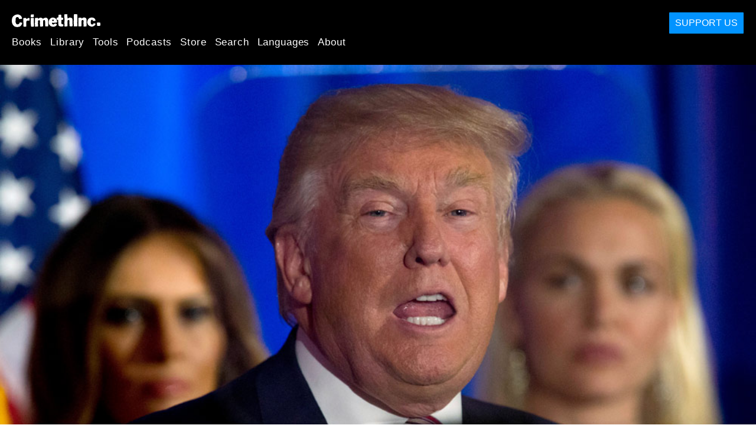

--- FILE ---
content_type: text/html; charset=utf-8
request_url: https://crimethinc.com/2016/11/09/presidentti-trump-lahtolaskenta-maailmanloppuun
body_size: 10391
content:
<!DOCTYPE html>
<html dir="ltr" lang="fi" class="media-mode" prefix="og: http://ogp.me/ns#">
  <head>
    
  <!--
    ********************************************************************************************************
    I support your decision, I believe in change and hope you find just what it is that you are looking for.
    ********************************************************************************************************
  -->

<title>CrimethInc. : Presidentti Trump : Lähtölaskenta maailmanloppuun</title>
<meta charset="utf-8">
<meta http-equiv="X-UA-Compatible" content="IE=edge">
<meta name="viewport" content="width=device-width, initial-scale=1, shrink-to-fit=no">

<link rel="pgpkey" type="application/pgp-keys" href="/key.pub">

<meta name="csrf-param" content="authenticity_token" />
<meta name="csrf-token" content="wctM57wOeEfrZhkvD64L-3puwo8WtY8OYmn76N0Lf9sFLmhpG9V2J8N3zN62zt_PxWJesQuqPYD4YrzxnV2y-Q" />

<!-- Search engines should use our meta tags for link previews -->
<meta name="robots" content="noydir">
<meta name="robots" content="noodp">

<!-- Chrome, Firefox OS and Opera -->
<meta name="theme-color" content="#000000">
<!-- Safari -->
<meta name="apple-mobile-web-app-status-bar-style" content="black">

<!-- General meta tags -->
<meta name="robots" content="index,follow">
<meta name="application-name" content="CrimethInc. : Presidentti Trump : Lähtölaskenta maailmanloppuun">
<meta name="description" content="Siirrä tuomiopäivän kelloa yksi pykälä eteenpäin.

Olimme oikeassa siitä mihin suuntaan asiat ovat menossa, mutta väärässä ajankohdasta. Ajattelimme Clintonin voittavan vaalit, jonka jälkeen hän jo...">
<meta name="generator" content="CrimethInc. Internet Rube Goldberg Machine 3000">
<meta name="author" content="CrimethInc. Ex-Workers Collective">

<!-- Google Site Verification for WebMaster tools -->
<!-- <meta name="google-site-verification" content="" /> -->

<!-- Social media support: Twitter Cards and Facebook (Open Graph) -->
<meta name="twitter:dnt" content="on">
<meta name="twitter:card" content="summary_large_image">
<meta name="twitter:site" content="@crimethinc">
<meta name="twitter:site:id" content="14884161">
<meta name="twitter:creator" content="@crimethinc">
<meta name="twitter:creator:id" content="14884161">
<meta name="twitter:url" content="https://crimethinc.com/2016/11/09/presidentti-trump-lahtolaskenta-maailmanloppuun" property="og:url">
<meta name="twitter:title" content="Presidentti Trump" property="og:title">
<meta name="twitter:description" content="Siirrä tuomiopäivän kelloa yksi pykälä eteenpäin.

Olimme oikeassa siitä mihin suuntaan asiat ovat menossa, mutta väärässä ajankohdasta. Ajattelimme Clintonin voittavan vaalit, jonka jälkeen hän jo..." property="og:description">
<meta name="twitter:image" content="https://cdn.crimethinc.com/assets/articles/2016/11/09/1b-1.jpg" property="og:image">
<meta property="og:site_name" content="CrimethInc.">
<meta property="og:type" content="article">

<!-- Feeds: RSS/Atom and JSON Feed -->
  <link rel="alternate" type="application/atom+xml" title="CrimethInc. : Presidentti Trump : Lähtölaskenta maailmanloppuun" href="https://crimethinc.com/feed" />
  <link rel="alternate" type="application/json" title="CrimethInc. : Presidentti Trump : Lähtölaskenta maailmanloppuun" href="https://crimethinc.com/feed.json" />

<!-- Canonical URLs -->

<!-- BIO -->
<link rel="me" href="mailto:help@crimethinc.com">
<link rel="author" href="/about" title="About CrimethInc.">

<!-- Site search -->
<link rel="search" type="application/opensearchdescription+xml" href="https://crimethinc.com/opensearch.xml" title="CrimethInc.">

<!-- Sitemap -->
<link rel="home" href="https://crimethinc.com">
<link rel="index" href="https://crimethinc.com/sitemap">

<!-- Browser hints -->
<link rel="dns-prefetch" href="https://assets.crimethinc.com">
<link rel="dns-prefetch" href="https://cdn.crimethinc.com">

  <!-- Fav and touch icons -->
  <link rel="shortcut icon" href="/favicon.ico" type="image/x-icon">
  <link rel="apple-touch-icon icon" href="/apple-touch-icon.png" sizes="180x180" type="image/png">
  <link rel="mask-icon" href="/logo.svg" sizes="any" color="#000000">

  <!-- Windows, IE and Edge -->
  <meta name="msapplication-TileImage" content="/assets/icons/icon-144x144-db990e10839d96d73fbea65084220a931c26303c71b51116e28a827459340b8e.png">
  <meta name="msapplication-TileColor" content="#000000">

  <meta name="msapplication-square70x70logo" content="/assets/icons/icon-150x150-0a640ae0ca69985cea7af37103321d66c4ec512fd14aebb15805c176730611f8.png">
  <meta name="msapplication-square150x150logo" content="/assets/icons/icon-70x70-09272eec03e5a3309fe3d4a6a612dc4a96b64ee3decbcad924e02c28ded9484e.png">
  <meta name="msapplication-wide310x150logo" content="/assets/icons/icon-310x150-9e4aeec27d6e1ffcc8758850e71675f8df9e0304a4f33d47e581beb45220e346.png">
  <meta name="msapplication-square310x310logo" content="/assets/icons/icon-310x310-1729fce0f599a470d45d5eb77482b256c417fc51b6590a5e669bea23437e27c4.png">

  <!-- Icons and stuff for more browsers via manifest.json -->
  <link rel="manifest" href="/manifest.json">


<!-- CSS -->
<link rel="stylesheet" href="/assets/2017-2b8abba6d8a2e79ddf40543b1b6fd3362a3b076d312340bc7b53607b0808a288.css" media="all" />

<style>

</style>





    

  </head>

  <body id="article">
    
    
    <header class="site-header" id="header">

  <span class="header-logo"><a href="/">CrimethInc.</a></span>

  <nav>
    <ul class="primary-navigation">
      <li class="nav-link"><a href="/books">Books</a></li>
      <li class="nav-link"><a href="/library">Library</a></li>
      <li class="nav-link"><a href="/tools">Tools</a></li>
      <li class="nav-link"><a href="/podcasts">Podcasts</a></li>
      <li class="nav-link"><a href="/store">Store</a></li>
      <li class="nav-link"><a href="/search">Search</a></li>
      <li class="nav-link"><a href="/languages">Languages</a></li>
      <li class="nav-link"><a href="/about">About</a></li>
    </ul>

  </nav>

  <a class="button" href="/support">Support Us</a>
</header>



    <main>
      

  <article id="article--presidentti-trump-lahtolaskenta-maailmanloppuun" class="h-entry" data-id="1630" data-published-at="1769833389">
    <header>
        <div class="article-image">
    <img class="u-photo" alt="" src="https://cdn.crimethinc.com/assets/articles/2016/11/09/1b-1.jpg" />
  </div>


      <div class="meta">
        <div class="p-name ">
  

    <h1 class="p-x-title" id="presidentti-trump-lahtolaskenta-maailmanloppuun">
      Presidentti Trump
    </h1>

      <span class="screen-reader-only visually-hidden sr-only"> : </span>

      <h2 class="p-x-subtitle">
        Lähtölaskenta maailmanloppuun
      </h2>

  
</div>

        

<time class="dt-published" datetime="2016-11-09">
    2016-11-09
</time>


          <div class="categories">
    <b class="badge">Categories:</b>

    <ul>
        <li><img class="icon-image" src="/assets/library/tags-5937defc0b5300a28e526975987497758ed02ac77cb9ec9ce47af63b04d525cd.png" /></li>
        <li><a rel="tag" class="p-category" href="/categories/internal-memos">Internal Memos</a></li>
    </ul>
  </div>

          <div class="localizations">
    <b class="badge">Localizations:</b>

    <ul>
        <li><img class="icon-image" src="/assets/library/localizations-f03e56af8212d33cb5dcac243cbe395c90e3fe18169f175008f1a829ebb9491d.png" /></li>
        <li><a href="/2016/11/09/prasident-trump-countdown-zur-apokalypse">Deutsch</a></li>
        <li><a href="/2016/11/09/president-trump-countdown-to-apocalypse">English</a></li>
    </ul>
  </div>

      </div>

      
    </header>

    <div class="e-content">
      <p>Siirrä tuomiopäivän kelloa yksi pykälä eteenpäin.</p>

<p>Olimme oikeassa siitä <a href="/2016/10/24/feature-after-the-election-the-reaction">mihin suuntaan asiat ovat menossa</a>, mutta väärässä ajankohdasta. Ajattelimme Clintonin voittavan vaalit, jonka jälkeen hän joutuisi huonoon valoon uusien skandaalien ja epäsuositun status quon ylläpitämisen haasteiden seurauksena. Tämän seurauksena syntyisi samankaltainen taantumuksellinen aalto, joka syöksi Brasiliassa hetki sitten Rousseffin vallasta. Tämän sijaan skandaali syntyi jo ennen vaaleja, kun FBI ilmoitti tutkivansa Clintoniin liitettyjä sähköposteja. Ja aivan kuten Brexit-äänestyksen kanssa, kaikki aliarvioivat miten epätoivoiseksi ja taantumukselliseksi suuri yleisö on tullut – ainakin ne, jotka yhä samaistuvat hallitsevaan järjestykseen tarpeeksi paljon äänestääkseen ylipäänsä. Olemme pidemmällä kuin luuletkaan.</p>

<p>On merkille pantavaa, että Trumpin pyrkimykset päästä presidentiksi pelasti pohjimmiltaan FBI:n väliintuloa seuranneet uutiset. Tämä kertoo paljon aikakaudesta, johon olemme siirtymässä: valtion turvallisuuskoneisto tekee päätökset, eikä se osa hallituksesta, joka väittää parantavansa kansalaisten elämänlaatua. Kapitalismi, jota tasapainotettiin niin kutsutussa ensimmäisessä maailmassa keskiluokan tuottaneilla kompromisseilla, pannaan täytäntöön raa’alla voimalla. 1900-luvun lisäarvo on loppu; rautanyrkiltä riisutaan silkkihansikas. Trumpin ja Sandersin kaltaiset kansankiihottajat tulevat varmasti edelleen lupaamaan meille kuun taivaalta suunnilleen joka neljäs vuosi, mutta rauhansopimukset eivät tule ylläpitämään vallitsevaa järjestystä. Sen tekee <a href="/2014/11/25/feature-the-thin-blue-line-is-a-burning-fuse">poliisi</a>.</p>

<p>Tämänkaltaiset uutiset saavat varmasti aikaan epätoivoa, mutta emme voi antaa näiden vaalien saada meitä menettämään uskoamme ihmiskuntaan kokonaisuudessaan. Vaalit esittävät meidät toisillemme pahimmillamme ja tuovat esiin vastenmielisimmät, pelkurimaisimmat ja nöyristelevimmät ominaisuutemme. Useat ihmiset, jotka eivät koskaan riistäisi lasta äidiltään, voivat kannattaa käännytystä vaalikopin yksityisyydestä käsin. Aivan kuten useimmat lihansyöjät eivät voisi koskaan työskennellä teurastamoissa. Ilman hallitukselle itselleen ominaista vieraantumista suurinta osaa Trumpin agendan luovasta ällöttävästä politiikasta ei voisi koskaan toteuttaa.</p>

<p>Presidenttikampanjat mitataan edistämään apatiaa ja antamaan kuvaa siitä, että kaikista tärkeimmät päätökset maailmassa eivät ole omissa käsissämme. Tämä on valtiollisen politiikan tarkoitus: pitää meidät järjestäytymättöminä vallan linnakkeiden ulkopuolella, epäillen toisiamme ja itseämme.</p>

<p>Jopa kaikista lakia noudattavin liberaali ymmärtää tänä päivänä, ettemme voi jatkaa sivusta katsomista. Meidän on asetettava oma agendamme vastavoimaksi voimattomuuden spektaakkelille. Mutta miksi? Ei ainakaan pönkittääksemme jälleen uutta poliittista kampanjaa. Meidän on ajateltava suuremmin.</p>

<p>Vallan keskittäminen vertikaalisesti on alun alkaen perustavanlaatuinen ongelma. Jos Yhdysvaltojen presidentillä ei olisi niin suhteettoman suurta vaikutusta ihmiskunnan kohtaloon – jos vapaat markkinat eivät mahdollistaisi niin suuren yhteiskuntaa määrittävän vallan kasautumista liikemiehille – Donald Trump ei olisi niin vaarallinen, riippumatta siitä miten halveksuttava henkilö hän on.</p>

<p>Ne, jotka ovat vasemmistossa säilyttäneet naiivin uskonsa siihen, että oikeanlainen hallitus voisi ratkaista maailmanlaajuisen kapitalismin luomat ongelmat, ovat osaltaan syyllisiä tähän tilanteeseen. Demokraattinen puolue toimi typerästi valitessaan vakiintuneen ehdokkaan aikana, jolloin niin monet ihmiset ovat epätoivoisia, vihaisia ja kapinahenkisiä. Legitimoimalla ajatusta, että Amerikka on tai sen alun alkaen pitäisi olla suuri, demokraatit ovat raivanneet tietä Trumpille ja hänelle lupauksille tehdä siitä jälleen suuri. Kaikki hyvien liberaalien hallitukselle maksamat verodollarit ovat rakentaneet kaiken tieltään tuhoavan voiman, joka jyrää nyt heidän kansalaisoikeutensa. Kaikki lait, jonka noudattamista he jatkavat, auttavat ja edistävät tätä prosessia. Ja jos <a href="https://www.washingtonpost.com/politics/trumps-white-house-win-promises-to-reshape-us-political-landscape/2016/11/09/62baa5e4-a66a-11e6-ba59-a7d93165c6d4_story.html">tiedotusvälineet ja poliitikot</a>, jotka leimasivat Trumpin maailmanlopun ehdokkaaksi, hyväksyvät hänet nyt demokraattisen prosessin nimissä, tämä ainoastaan vahvistaa heidän osallisuutensa.</p>

<p>Ongelma on <a href="/2016/04/29/feature-from-democracy-to-freedom">demokratia itsessään</a>: hallitusmuoto, joka toi Adolf Hitlerin valtaan. Me väitämme vastauksena vaalitulokseen, että kenelläkään ei pitäisi olla valtaa hallita muita. Donald Trump, Barack Obama tai edes äiti Teresa ei voisi käyttää tällaista valtaa hyvään. Meidän on luotava suoraan tarpeemme täyttäviä horisontaalisia rakenteita ja autonomisia liikkeitä sen sijaan, että ruokkisimme rakenteita joita käytetään meitä vastaan muutaman ihmisen hyväksi.</p>

<p>Katsokaamme tulevan kyynelkaasupilven hopeareunaa. Ehkä on parasta, että joku Trumpin kaltainen tulee valtaan juuri nyt eikä neljän vuoden päästä. Annetaan oikeiston näyttää, että heidän vastauksensa ovat aivan yhtä riittämättömiä kuin vasemmiston ehdotukset. Taloudellisten kriisien, ekologisen romahduksen ja leviävän sodan aikoina valtio on kuuma peruna: kukaan ei onnistu pitämään sitä käsissään kauaa. Trumpia äänestäneet tulevat pettymään, jos he todella uskoivat hänen tuovan fordistisen kapitalismin kukoistuskauden takaisin globalisoituneessa maailmassa.</p>

<p>Pettyneet Trumpin äänestäjät eivät kuitenkaan välttämättä liity joukkoomme. He voivat siirtyä kauemmas oikealle, aivan kuten Sandersin kannattajat voivat yksinkertaisesti kaivautua syvämme poteroihinsa ja fantasioida hyödyttömästä ja vanhentuneesta 1900-luvun sosialismista. Meidän tulisi vastata molempien puolien argumentteihin ja ylläpitää avointa keskustelua kaikkien kanssa, joiden kesken se on mahdollista, sekä valmistauduttava samalla avoimeen yhteenottoon niiden kanssa, jotka ovat päättäneet pyrkiä totalitaarisempaan maailmaan.</p>

<p>Emme saa antaa ihmisten tänä päivänä tunteman raivon muuntua voimattomuudeksi, josta voi tulla uusi normaali. Vain ryhtymällä toimimaan, vaikka miten pienesti, voimme saada kosketuksen kollektiiviseen toimijuuteemme. Nyt on aika vahvistaa siteitä erilaisten kamppailevien yhteisöjen ja Trumpin politiikan koskettamien ryhmien välillä. Meidän on tällä kertaa luovuttava lopullisesti kaikista ylhäältä tulevista ratkaisuista, paremmasta tulevaisuudesta joka olisi irrotettu päivittäisestä toiminnastamme välittömässä läheisyydessämme. On aika oppia ja alkaa käyttää nettiä turvallisesti – kukaan ei voi tietään miten pitkälle valtion sortotoimenpiteet tulevat menemään, tai miten nopeasti.</p>

<p>Edessämme on uusia yhteiskunnallisia liikkeitä, uusia kansannousuja ja uusia taisteluita. Nyt on oikea aika löytää toisemme ja liikkua määrätietoisesti eteenpäin niitä kohti.</p>

<p>Kylvä siemen, vaikka tulivuoren kitaan. Onnea sinne missä olette, toverit.</p>



      
    </div>

    <footer>
        <div class="social">
    <h2 class="share-btns-heading">Share this article</h2>

    <ul class="social-links"><li class="social-link"><a class="link-domain-email" target="_blank" rel="noopener" href="mailto:?subject=CrimethInc.— Presidentti Trump : Lähtölaskenta maailmanloppuun&amp;body=Presidentti Trump : Lähtölaskenta maailmanloppuun https%3A%2F%2Fpl.crimethinc.com%2F2016%2F11%2F09%2Fpresidentti-trump-lahtolaskenta-maailmanloppuun">Share on Email</a></li><li class="social-link"><a class="link-domain-bluesky" target="_blank" rel="noopener" href="https://bsky.app/intent/compose?text=Presidentti Trump : Lähtölaskenta maailmanloppuun https%3A%2F%2Fpl.crimethinc.com%2F2016%2F11%2F09%2Fpresidentti-trump-lahtolaskenta-maailmanloppuun — @crimethinc.com ">Share on Bluesky</a></li><li class="social-link"><a class="link-domain-mastodon" target="_blank" rel="noopener" href="http://mastodon.social/share?text=Presidentti Trump : Lähtölaskenta maailmanloppuun https%3A%2F%2Fpl.crimethinc.com%2F2016%2F11%2F09%2Fpresidentti-trump-lahtolaskenta-maailmanloppuun">Share on Mastodon</a></li><li class="social-link"><a class="link-domain-threads" target="_blank" rel="noopener" href="https://threads.net/intent/post?text=Presidentti Trump : Lähtölaskenta maailmanloppuun https%3A%2F%2Fpl.crimethinc.com%2F2016%2F11%2F09%2Fpresidentti-trump-lahtolaskenta-maailmanloppuun — @crimethincredux">Share on Threads</a></li><li class="social-link"><a class="link-domain-facebook" target="_blank" rel="noopener" href="https://www.facebook.com/sharer?u=https%3A%2F%2Fpl.crimethinc.com%2F2016%2F11%2F09%2Fpresidentti-trump-lahtolaskenta-maailmanloppuun">Share on Facebook</a></li><li class="social-link"><a class="link-domain-tumblr" target="_blank" rel="noopener" href="http://tumblr.com/widgets/share/tool?canonicalUrl=https://pl.crimethinc.com/2016/11/09/presidentti-trump-lahtolaskenta-maailmanloppuun&amp;amp;caption=Presidentti%20Trump&amp;amp;content=https://cdn.crimethinc.com/assets/articles/2016/11/09/1b-1.jpg">Share on Tumblr</a></li></ul>
  </div>

        <div class="categories">
    <b class="badge">Categories:</b>

    <ul>
        <li><img class="icon-image" src="/assets/library/tags-5937defc0b5300a28e526975987497758ed02ac77cb9ec9ce47af63b04d525cd.png" /></li>
        <li><a rel="tag" class="p-category" href="/categories/internal-memos">Internal Memos</a></li>
    </ul>
  </div>

        <div class="tags">
    <b class="badge">Tags:</b>

    <ul>
        <li><a rel="tag" class="p-category" href="/tags/donald-trump">donald trump</a></li>
        <li><a rel="tag" class="p-category" href="/tags/vaalit">vaalit</a></li>
        <li><a rel="tag" class="p-category" href="/tags/yhdysvallat">yhdysvallat</a></li>
        <li><a rel="tag" class="p-category" href="/tags/toimitus">toimitus</a></li>
        <li><a rel="tag" class="p-category" href="/tags/bernie-sanders">bernie sanders</a></li>
        <li><a rel="tag" class="p-category" href="/tags/hillary-clinton">hillary clinton</a></li>
        <li><a rel="tag" class="p-category" href="/tags/vastarinta">vastarinta</a></li>
    </ul>
  </div>


      <div>
        <ul class="pagination">
            <li class="page">
              <a href="/2016/11/09/president-trump-countdown-to-apocalypse">&lsaquo; Previous: President Trump</a>
            </li>

            <li class="page">
              <a href="/2016/11/09/prasident-trump-countdown-zur-apokalypse">Präsident Trump: Next &rsaquo;</a>
            </li>
        </ul>
      </div>
    </footer>

      <div class="related-articles">
    <h1 class="related-articles-heading">Related Articles</h1>

      <div class="related-articles-category">
        <h2 class="related-articles-category-heading"><a href="/categories/internal-memos">Internal Memos</a></h2>

        <div class="row">

              <div class="related-article column column-one-third">

              <a href="/2016/11/09/president-trump-countdown-to-apocalypse"><img class="related-article-image" alt="" src="https://cdn.crimethinc.com/assets/articles/2016/11/09/1b-1.jpg" /></a>

            <header class="article-titles">
              <h2 class="p-x-title"><a href="/2016/11/09/president-trump-countdown-to-apocalypse"><p>President Trump</p>
</a></h2>

                <h3 class="p-x-subtitle"><a href="/2016/11/09/president-trump-countdown-to-apocalypse"><p>Countdown to Apocalypse</p>
</a></h3>
            </header>
            </div>

              <div class="related-article column column-one-third">

              <a href="/2016/10/26/work-speaking-tour-on-the-iberian-peninsula"><img class="related-article-image" alt="" src="https://cdn.crimethinc.com/assets/articles/2016/10/26/1b-1.jpg" /></a>

            <header class="article-titles">
              <h2 class="p-x-title"><a href="/2016/10/26/work-speaking-tour-on-the-iberian-peninsula"><p>Work Speaking Tour on the Iberian Peninsula</p>
</a></h2>

            </header>
            </div>

              <div class="related-article column column-one-third third-related-article">

              <a href="/2016/08/30/a-fitting-end-the-death-of-john-timoney"><img class="related-article-image" alt="" src="https://cdn.crimethinc.com/assets/articles/2016/08/30/1b-1.jpg" /></a>

            <header class="article-titles">
              <h2 class="p-x-title"><a href="/2016/08/30/a-fitting-end-the-death-of-john-timoney"><p>A Fitting End: The Death of John Timoney</p>
</a></h2>

            </header>
            </div>
          </div>
        </div>

    </div>
  </div><!-- .related-articles -->

</article>

    </main>

    <footer id="site-footer">
  <div class="footer-sections">
    <nav class="footer-section footer-section-nav">
  <div class="footer-section-container">

    <h1>Site Map</h1>

    <dl>
      <dt class="nav-label nav-label-articles">
        <a href="/library">Articles</a>
        <b><a href="/feed">RSS</a></b>
      </dt>
      <dd>
          <a href="/categories/arts">Arts</a>
          <a href="/categories/adventure">Adventure</a>
          <a href="/categories/analysis">Analysis</a>
          <a href="/categories/current-events">Current Events</a>
          <a href="/categories/history">History</a>
          <a href="/categories/how-to">How To</a>
          <a href="/categories/news">News</a>
          <a href="/categories/technology">Technology</a>
          <a href="/categories/a-demonstrators-guide">A Demonstrator’s Guide</a>
      </dd>

      <dt class="nav-label nav-label-articles">
        <a href="/tools">Tools</a>
      </dt>
      <dd>
          <a href="/zines">Zines</a>
          <a href="/journals">Journals</a>
          <a href="/posters">Posters</a>
          <a href="/stickers">Stickers</a>
          <a href="/videos">Videos</a>
          <a href="/music">Music</a>
          <a href="/logos">Logos</a>
          <a href="/tce">To Change Everything</a>
          <a href="/steal-something-from-work-day">Steal Something from Work Day</a>
      </dd>

      <dt class="nav-label nav-label-books"><a href="/books">Books</a></dt>
      <dd>
          <a href="/books/from-democracy-to-freedom">From Democracy to Freedom</a>
          <a href="/books/contradictionary">Contradictionary</a>
          <a href="/books/work">Work</a>
          <a href="/books/expect-resistance">Expect Resistance</a>
          <a href="/books/recipes-for-disaster">Recipes for Disaster</a>
          <a href="/books/days-of-war-nights-of-love">Days of War Nights of Love</a>
          <a href="/books/no-wall-they-can-build">No Wall They Can Build</a>
          <a href="/books/off-the-map">Off the Map</a>
      </dd>

      <dt class="nav-label nav-label-podcast">
        <a href="/podcasts">Podcast</a>
        <b><a href="/podcast/feed">RSS</a></b>
      </dt>
      <dd>
          <a href="/podcasts/the-ex-worker">The Ex-Worker</a>
          <a href="/podcasts/no-wall-they-can-build">No Wall They can Build</a>
          <a href="/podcasts/the-hotwire">The Hotwire</a>
      </dd>

      <dt class="nav-label nav-label-store"><a href="/store">Store</a></dt>
      <dd>
        <a href="/store">Books, Posters, Stickers, and more…</a>
      </dd>

      <dt class="nav-label nav-label-languages" id="languages"><a href="/languages">Languages</a></dt>
      <dd>
          <a href="/languages/english">English</a>
          <a href="/languages/espa%C3%B1ol">Español</a>
          <a href="/languages/italiano">Italiano</a>
          <a href="/languages/deutsch">Deutsch</a>
          <a href="/languages/fran%C3%A7ais">Français</a>
          <a href="/languages/portugu%C3%AAs-brasileiro">Português Brasileiro</a>
          <a href="/languages/%D1%80%D1%83%D1%81%D1%81%D0%BA%D0%B8%D0%B9">Русский</a>
          <a href="/languages/polski">Polski</a>
          <a href="/languages/suomi">Suomi</a>
          <a href="/languages/%CE%B5%CE%BB%CE%BB%CE%B7%CE%BD%CE%B9%CE%BA%CE%AC">Ελληνικά</a>
          <a href="/languages/%D0%B1%D1%8A%D0%BB%D0%B3%D0%B0%D1%80%D1%81%D0%BA%D0%B8">Български</a>
          <a href="/languages/%E6%97%A5%E6%9C%AC%E8%AA%9E">日本語</a>
          <a href="/languages/bahasa-indonesia">Bahasa Indonesia</a>
          <a href="/languages/%E4%B8%AD%E6%96%87">中文</a>
          <a href="/languages/%C4%8De%C5%A1tina">čeština</a>
          <a href="/languages/magyar">Magyar</a>
          <a href="/languages/t%C3%BCrk%C3%A7e">Türkçe</a>
          <a href="/languages/%D9%81%D8%A7%D8%B1%D8%B3%DB%8C">فارسی</a>
          <a href="/languages/nederlands">Nederlands</a>
          <a href="/languages/euskara">Euskara</a>
          <a href="/languages/srpskohrvatski">Srpskohrvatski</a>
          <a href="/languages/%ED%95%9C%EA%B5%AD%EC%96%B4">한국어</a>
          <a href="/languages/rom%C3%A2n%C4%83">Română</a>
          <a href="/languages/%D8%A7%D9%8E%D9%84%D9%92%D8%B9%D9%8E%D8%B1%D9%8E%D8%A8%D9%90%D9%8A%D9%8E%D9%91%D8%A9%D9%8F%E2%80%8E">اَلْعَرَبِيَّةُ‎</a>
          <a href="/languages/%E0%A6%AC%E0%A6%BE%E0%A6%82%E0%A6%B2%E0%A6%BE">বাংলা</a>
          <a href="/languages/svenska">Svenska</a>
          <a href="/languages/dansk">Dansk</a>
          <a href="/languages/%D7%A2%D6%B4%D7%91%D6%B0%D7%A8%D6%B4%D7%99%D7%AA">עִבְרִית</a>
          <a href="/languages/%E0%B8%A0%E0%B8%B2%E0%B8%A9%E0%B8%B2%E0%B9%84%E0%B8%97%E0%B8%A2">ภาษาไทย</a>
          <a href="/languages/%D1%83%D0%BA%D1%80%D0%B0%D1%97%D0%BD%D1%81%D1%8C%D0%BA%D0%B0-%D0%BC%D0%BE%D0%B2%D0%B0">українська мова</a>
          <a href="/languages/ti%E1%BA%BFng-vi%E1%BB%87t">Tiếng Việt</a>
          <a href="/languages/catal%C3%A0">Català</a>
          <a href="/languages/%DE%8B%DE%A8%DE%88%DE%AC%DE%80%DE%A8">ދިވެހި</a>
          <a href="/languages/gallego">Gallego</a>
          <a href="/languages/kurmanc%C3%AE">Kurmancî</a>
          <a href="/languages/norsk">Norsk</a>
          <a href="/languages/%E1%9C%8F%E1%9C%92%E1%9C%83%E1%9C%85%E1%9C%94-%E1%9C%86%E1%9C%84%E1%9C%8E%E1%9C%93%E1%9C%84%E1%9C%94">ᜏᜒᜃᜅ᜔ ᜆᜄᜎᜓᜄ᜔</a>
      </dd>
    </dl>
  </div>
</nav>

    <div class="footer-section footer-section-about">
  <div class="footer-section-container">

    <div class="about-us">
      <h1 class="about-us-heading">About CrimethInc.</h1>

      <div class="about-us-description">
        <p>CrimethInc. is a rebel alliance—a decentralized network pledged to anonymous collective action—a breakout from the prisons of our age. We strive to reinvent our lives and our world according to the principles of self-determination and mutual aid.</p>

<p>We believe that you should be free to dispose of your limitless potential on your own terms: that no government, market, or ideology should be able to dictate what your life can be. If you agree, <em>let’s do something about it.</em></p>

      </div>

      <p class="about-us-link">
        <a href="/about">More about CrimethInc. →</a>
      </p>
    </div>

    <div class="first-time">
      <div class="first-time-description">
        <p>Is this your first time hearing about CrimethInc.?</p>

      </div>

      <p class="first-time-link">
        <a href="/start">Start here. →</a>
      </p>
    </div>

    <!--
    <div class="support-site">
      <a class="support-site button" href="/support">Support this site</a>
    </div>
    -->

  </div>
</div>

    <div class="footer-section footer-section-contact">
  <div class="footer-section-container">

    <div id="subscribe" class="newsletter-signup">
  <div id="mc_embed_signup"><!-- Begin MailChimp Signup Form -->

    <h1 class="newsletter-signup-label">Email updates</h1>
    <div class="newsletter-signup-description"><p>Sign up here to receive regular email updates. <em>(Processed by Mailchimp.)</em></p>
</div>

    <form id="mc-embedded-subscribe-form" class="newsletter-signup-form validate" action="//crimethinc.us2.list-manage.com/subscribe/post?u=cb48383602b7373f496e9ba33&amp;amp;id=344714b249" accept-charset="UTF-8" method="post"><input type="hidden" name="authenticity_token" value="OT4yIZz00aI-egP-xejr15oQjCvRfHhkBv33PGLrgWRwRBQkN36KegapbXJYL7bjCon53QW_zmgx6WKJfvnUTg" autocomplete="off" />
        <div class="mc-field-group">
          <label class="screen-reader-only form-label" for="mce-EMAIL">What’s your email address?</label>
          <input name="EMAIL" id="mce-EMAIL" placeholder="What’s your email address?" class="simple-field" type="email" />
        </div>

        <div class="mc-field-group">
          <label class="screen-reader-only form-label" for="mce-MMERGE3">You want a lot of emails? Or a little?</label>

          <select name="MMERGE3" class="required" id="mce-MMERGE3">
            <option value="Every little thing. (Many emails)">Every little thing. (Many emails)</option>
            <option value="Just the big stuff! (Fewer emails)">Just the big stuff! (Fewer emails)</option>
          </select>
        </div>

        <div id="mce-responses" class="clear screen-reader-only">
          <div class="response" id="mce-error-response">  </div>
          <div class="response" id="mce-success-response"></div>
        </div>

        <button name="subscribe" type="submit" id="mc-embedded-subscribe">Sign up</button>

        <!-- real people should not fill this in and expect good things - do not remove this or risk form bot signups-->
        <div id="a-thing-with-an-id" style="position: absolute; left: -5000px;" aria-hidden="true"><input type="text" name="b_cb48383602b7373f496e9ba33_344714b249" tabindex="-1" value="" autocomplete="off"></div>
</form>
  </div><!--End mc_embed_signup-->
</div><!-- #subscribe.newsletter-signup -->

    <div id="social" class="social">
  <h1>Find us elsewhere</h1>
  <p>Keep up with our activities on the following additional platforms.</p>


  <ul class="social-links">
      <li class="social-link">
        <a class="link-name-crimethinc-on-mastodon link-domain-todon" target="_blank" rel="me noopener" href="https://todon.eu/@CrimethInc">CrimethInc. on Mastodon</a>
      </li>
      <li class="social-link">
        <a class="link-name-crimethinc-on-facebook link-domain-facebook" target="_blank" rel="me noopener" href="https://facebook.com/To-Change-Everything-103734818122357">Crimethinc. on Facebook</a>
      </li>
      <li class="social-link">
        <a class="link-name-crimethinc-on-instagram link-domain-instagram" target="_blank" rel="me noopener" href="https://instagram.com/crimethincredux">Crimethinc. on Instagram</a>
      </li>
      <li class="social-link">
        <a class="link-name-crimethinc-on-bluesky link-domain-bsky" target="_blank" rel="me noopener" href="https://bsky.app/profile/crimethinc.com">Crimethinc. on Bluesky</a>
      </li>
      <li class="social-link">
        <a class="link-name-crimethinc-on-github link-domain-github" target="_blank" rel="me noopener" href="https://github.com/crimethinc">CrimethInc. on Github</a>
      </li>
      <li class="social-link">
        <a class="link-name-crimethinc-on-tumblr link-domain-tumblr" target="_blank" rel="me noopener" href="https://crimethinc.tumblr.com">CrimethInc. on Tumblr</a>
      </li>
      <li class="social-link">
        <a class="link-name-crimethinc-on-bandcamp link-domain-bandcamp" target="_blank" rel="me noopener" href="https://crimethinc.bandcamp.com">CrimethInc. on Bandcamp</a>
      </li>
      <li class="social-link">
        <a class="link-name-crimethinc-on-telegram link-domain-telegram" target="_blank" rel="me noopener" href="https://t.me/ExWorkers">CrimethInc. on Telegram</a>
      </li>
      <li class="social-link">
        <a class="link-name-crimethinc-on-tiktok link-domain-tiktok" target="_blank" rel="me noopener" href="https://tiktok.com/@crimethinc">Crimethinc. on TikTok</a>
      </li>
      <li class="social-link">
        <a class="link-name-crimethinc-on-peertube link-domain-kolektiva" target="_blank" rel="me noopener" href="https://kolektiva.media/a/crimethinc">CrimethInc. on Peertube</a>
      </li>
      <li class="social-link">
        <a class="link-name-crimethinc-on-youtube link-domain-youtube" target="_blank" rel="me noopener" href="https://youtube.com/@crimethincexworkerscollective">CrimethInc. on YouTube</a>
      </li>
      <li class="social-link">
        <a class="link-name-crimethinc-on-reddit link-domain-reddit" target="_blank" rel="me noopener" href="https://reddit.com/r/CrimethInc">CrimethInc. on Reddit</a>
      </li>
      <li class="social-link">
        <a class="link-name-crimethinccom-articles-rss-feed link-domain-crimethinc" target="_blank" rel="me noopener" href="https://crimethinc.com/feed">CrimethInc.com Articles RSS feed</a>
      </li>
  </ul>

  <form class="article-archives-search-form" action="/search" accept-charset="UTF-8" method="get">
  <label class="screen-reader-only" for="q">Search Archives…</label>
  <input type="search" name="q" id="q" placeholder="Search Archives…" class="simple-field" autocomplete="off" />
</form>
</div>


  </div>
</div>

  </div>

    <p class="site-mode-link-container">
      <a href="https://lite.crimethinc.com/2016/11/09/presidentti-trump-lahtolaskenta-maailmanloppuun">Switch to the lite version of the site →</a>
    </p>

  <div rel="license" class="license">
    <p>A spark for every powder keg.</p>
  </div>
</footer>

  </body>
</html>
